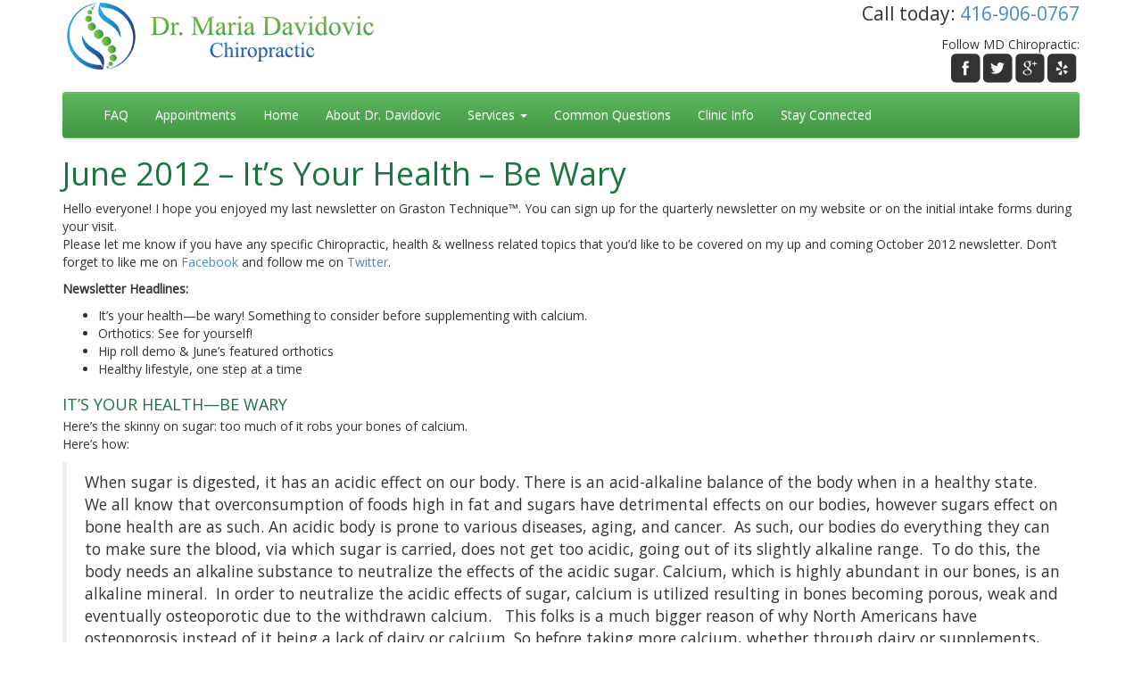

--- FILE ---
content_type: text/html; charset=UTF-8
request_url: https://www.drmdchiropractic.com/newsletter/tag/sugar/
body_size: 41654
content:
<!DOCTYPE html>
<html lang="en">
  <head>
    <meta charset="utf-8">
    <meta http-equiv="X-UA-Compatible" content="IE=edge">
    <meta name="viewport" content="width=device-width, initial-scale=1.0">
    <title>Dr. Maria Davidovic Chiropractic</title>
    
    <link href="https://www.drmdchiropractic.com/wp-content/themes/drmdc/css/bootstrap.min.css" rel="stylesheet">
    <link href="https://www.drmdchiropractic.com/wp-content/themes/drmdc/css/bootstrap-theme.min.css" rel="stylesheet">
    <link href="https://www.drmdchiropractic.com/wp-content/themes/drmdc/css/datepicker3.css" rel="stylesheet">
    <link href="https://www.drmdchiropractic.com/wp-content/themes/drmdc-child/style.css?v=1" rel="stylesheet">
    <link href='https://fonts.googleapis.com/css?family=Open+Sans:400italic,400' rel='stylesheet' type='text/css'>
    <!-- HTML5 Shim and Respond.js IE8 support of HTML5 elements and media queries -->
    <!-- WARNING: Respond.js doesn't work if you view the page via file:// -->
    <!--[if lt IE 9]>
      <script src="https://oss.maxcdn.com/libs/html5shiv/3.7.0/html5shiv.js"></script>
      <script src="https://oss.maxcdn.com/libs/respond.js/1.4.2/respond.min.js"></script>
    <![endif]-->
    <meta name='robots' content='index, follow, max-image-preview:large, max-snippet:-1, max-video-preview:-1' />
	<style>img:is([sizes="auto" i], [sizes^="auto," i]) { contain-intrinsic-size: 3000px 1500px }</style>
	
	<!-- This site is optimized with the Yoast SEO plugin v24.0 - https://yoast.com/wordpress/plugins/seo/ -->
	<link rel="canonical" href="https://www.drmdchiropractic.com/newsletter/tag/sugar/" />
	<meta property="og:locale" content="en_US" />
	<meta property="og:type" content="article" />
	<meta property="og:title" content="sugar Archives - Dr. Davidovic - Downtown Toronto Chiropractor" />
	<meta property="og:url" content="https://www.drmdchiropractic.com/newsletter/tag/sugar/" />
	<meta property="og:site_name" content="Dr. Davidovic - Downtown Toronto Chiropractor" />
	<meta name="twitter:card" content="summary_large_image" />
	<meta name="twitter:site" content="@md_Chiropractic" />
	<script type="application/ld+json" class="yoast-schema-graph">{"@context":"https://schema.org","@graph":[{"@type":"CollectionPage","@id":"https://www.drmdchiropractic.com/newsletter/tag/sugar/","url":"https://www.drmdchiropractic.com/newsletter/tag/sugar/","name":"sugar Archives - Dr. Davidovic - Downtown Toronto Chiropractor","isPartOf":{"@id":"https://www.drmdchiropractic.com/#website"},"breadcrumb":{"@id":"https://www.drmdchiropractic.com/newsletter/tag/sugar/#breadcrumb"},"inLanguage":"en-CA"},{"@type":"BreadcrumbList","@id":"https://www.drmdchiropractic.com/newsletter/tag/sugar/#breadcrumb","itemListElement":[{"@type":"ListItem","position":1,"name":"Home","item":"https://www.drmdchiropractic.com/"},{"@type":"ListItem","position":2,"name":"sugar"}]},{"@type":"WebSite","@id":"https://www.drmdchiropractic.com/#website","url":"https://www.drmdchiropractic.com/","name":"Dr. Davidovic - Downtown Toronto Chiropractor","description":"Dr. Davidovic&#039;s mission is to provide innovative Chiropractic Care with the highest standard placed upon providing excellent, quality service in patient care.","potentialAction":[{"@type":"SearchAction","target":{"@type":"EntryPoint","urlTemplate":"https://www.drmdchiropractic.com/?s={search_term_string}"},"query-input":{"@type":"PropertyValueSpecification","valueRequired":true,"valueName":"search_term_string"}}],"inLanguage":"en-CA"}]}</script>
	<!-- / Yoast SEO plugin. -->


<link rel="alternate" type="application/rss+xml" title="Dr. Davidovic - Downtown Toronto Chiropractor &raquo; sugar Tag Feed" href="https://www.drmdchiropractic.com/newsletter/tag/sugar/feed/" />
		<!-- This site uses the Google Analytics by MonsterInsights plugin v9.11.1 - Using Analytics tracking - https://www.monsterinsights.com/ -->
							<script src="//www.googletagmanager.com/gtag/js?id=G-DJ2SBJY281"  data-cfasync="false" data-wpfc-render="false" type="text/javascript" async></script>
			<script data-cfasync="false" data-wpfc-render="false" type="text/javascript">
				var mi_version = '9.11.1';
				var mi_track_user = true;
				var mi_no_track_reason = '';
								var MonsterInsightsDefaultLocations = {"page_location":"https:\/\/www.drmdchiropractic.com\/newsletter\/tag\/sugar\/"};
								if ( typeof MonsterInsightsPrivacyGuardFilter === 'function' ) {
					var MonsterInsightsLocations = (typeof MonsterInsightsExcludeQuery === 'object') ? MonsterInsightsPrivacyGuardFilter( MonsterInsightsExcludeQuery ) : MonsterInsightsPrivacyGuardFilter( MonsterInsightsDefaultLocations );
				} else {
					var MonsterInsightsLocations = (typeof MonsterInsightsExcludeQuery === 'object') ? MonsterInsightsExcludeQuery : MonsterInsightsDefaultLocations;
				}

								var disableStrs = [
										'ga-disable-G-DJ2SBJY281',
									];

				/* Function to detect opted out users */
				function __gtagTrackerIsOptedOut() {
					for (var index = 0; index < disableStrs.length; index++) {
						if (document.cookie.indexOf(disableStrs[index] + '=true') > -1) {
							return true;
						}
					}

					return false;
				}

				/* Disable tracking if the opt-out cookie exists. */
				if (__gtagTrackerIsOptedOut()) {
					for (var index = 0; index < disableStrs.length; index++) {
						window[disableStrs[index]] = true;
					}
				}

				/* Opt-out function */
				function __gtagTrackerOptout() {
					for (var index = 0; index < disableStrs.length; index++) {
						document.cookie = disableStrs[index] + '=true; expires=Thu, 31 Dec 2099 23:59:59 UTC; path=/';
						window[disableStrs[index]] = true;
					}
				}

				if ('undefined' === typeof gaOptout) {
					function gaOptout() {
						__gtagTrackerOptout();
					}
				}
								window.dataLayer = window.dataLayer || [];

				window.MonsterInsightsDualTracker = {
					helpers: {},
					trackers: {},
				};
				if (mi_track_user) {
					function __gtagDataLayer() {
						dataLayer.push(arguments);
					}

					function __gtagTracker(type, name, parameters) {
						if (!parameters) {
							parameters = {};
						}

						if (parameters.send_to) {
							__gtagDataLayer.apply(null, arguments);
							return;
						}

						if (type === 'event') {
														parameters.send_to = monsterinsights_frontend.v4_id;
							var hookName = name;
							if (typeof parameters['event_category'] !== 'undefined') {
								hookName = parameters['event_category'] + ':' + name;
							}

							if (typeof MonsterInsightsDualTracker.trackers[hookName] !== 'undefined') {
								MonsterInsightsDualTracker.trackers[hookName](parameters);
							} else {
								__gtagDataLayer('event', name, parameters);
							}
							
						} else {
							__gtagDataLayer.apply(null, arguments);
						}
					}

					__gtagTracker('js', new Date());
					__gtagTracker('set', {
						'developer_id.dZGIzZG': true,
											});
					if ( MonsterInsightsLocations.page_location ) {
						__gtagTracker('set', MonsterInsightsLocations);
					}
										__gtagTracker('config', 'G-DJ2SBJY281', {"forceSSL":"true"} );
										window.gtag = __gtagTracker;										(function () {
						/* https://developers.google.com/analytics/devguides/collection/analyticsjs/ */
						/* ga and __gaTracker compatibility shim. */
						var noopfn = function () {
							return null;
						};
						var newtracker = function () {
							return new Tracker();
						};
						var Tracker = function () {
							return null;
						};
						var p = Tracker.prototype;
						p.get = noopfn;
						p.set = noopfn;
						p.send = function () {
							var args = Array.prototype.slice.call(arguments);
							args.unshift('send');
							__gaTracker.apply(null, args);
						};
						var __gaTracker = function () {
							var len = arguments.length;
							if (len === 0) {
								return;
							}
							var f = arguments[len - 1];
							if (typeof f !== 'object' || f === null || typeof f.hitCallback !== 'function') {
								if ('send' === arguments[0]) {
									var hitConverted, hitObject = false, action;
									if ('event' === arguments[1]) {
										if ('undefined' !== typeof arguments[3]) {
											hitObject = {
												'eventAction': arguments[3],
												'eventCategory': arguments[2],
												'eventLabel': arguments[4],
												'value': arguments[5] ? arguments[5] : 1,
											}
										}
									}
									if ('pageview' === arguments[1]) {
										if ('undefined' !== typeof arguments[2]) {
											hitObject = {
												'eventAction': 'page_view',
												'page_path': arguments[2],
											}
										}
									}
									if (typeof arguments[2] === 'object') {
										hitObject = arguments[2];
									}
									if (typeof arguments[5] === 'object') {
										Object.assign(hitObject, arguments[5]);
									}
									if ('undefined' !== typeof arguments[1].hitType) {
										hitObject = arguments[1];
										if ('pageview' === hitObject.hitType) {
											hitObject.eventAction = 'page_view';
										}
									}
									if (hitObject) {
										action = 'timing' === arguments[1].hitType ? 'timing_complete' : hitObject.eventAction;
										hitConverted = mapArgs(hitObject);
										__gtagTracker('event', action, hitConverted);
									}
								}
								return;
							}

							function mapArgs(args) {
								var arg, hit = {};
								var gaMap = {
									'eventCategory': 'event_category',
									'eventAction': 'event_action',
									'eventLabel': 'event_label',
									'eventValue': 'event_value',
									'nonInteraction': 'non_interaction',
									'timingCategory': 'event_category',
									'timingVar': 'name',
									'timingValue': 'value',
									'timingLabel': 'event_label',
									'page': 'page_path',
									'location': 'page_location',
									'title': 'page_title',
									'referrer' : 'page_referrer',
								};
								for (arg in args) {
																		if (!(!args.hasOwnProperty(arg) || !gaMap.hasOwnProperty(arg))) {
										hit[gaMap[arg]] = args[arg];
									} else {
										hit[arg] = args[arg];
									}
								}
								return hit;
							}

							try {
								f.hitCallback();
							} catch (ex) {
							}
						};
						__gaTracker.create = newtracker;
						__gaTracker.getByName = newtracker;
						__gaTracker.getAll = function () {
							return [];
						};
						__gaTracker.remove = noopfn;
						__gaTracker.loaded = true;
						window['__gaTracker'] = __gaTracker;
					})();
									} else {
										console.log("");
					(function () {
						function __gtagTracker() {
							return null;
						}

						window['__gtagTracker'] = __gtagTracker;
						window['gtag'] = __gtagTracker;
					})();
									}
			</script>
							<!-- / Google Analytics by MonsterInsights -->
		<script type="text/javascript">
/* <![CDATA[ */
window._wpemojiSettings = {"baseUrl":"https:\/\/s.w.org\/images\/core\/emoji\/15.0.3\/72x72\/","ext":".png","svgUrl":"https:\/\/s.w.org\/images\/core\/emoji\/15.0.3\/svg\/","svgExt":".svg","source":{"concatemoji":"https:\/\/www.drmdchiropractic.com\/wp-includes\/js\/wp-emoji-release.min.js?ver=904352fc50ef1b7468f6e5479a58637e"}};
/*! This file is auto-generated */
!function(i,n){var o,s,e;function c(e){try{var t={supportTests:e,timestamp:(new Date).valueOf()};sessionStorage.setItem(o,JSON.stringify(t))}catch(e){}}function p(e,t,n){e.clearRect(0,0,e.canvas.width,e.canvas.height),e.fillText(t,0,0);var t=new Uint32Array(e.getImageData(0,0,e.canvas.width,e.canvas.height).data),r=(e.clearRect(0,0,e.canvas.width,e.canvas.height),e.fillText(n,0,0),new Uint32Array(e.getImageData(0,0,e.canvas.width,e.canvas.height).data));return t.every(function(e,t){return e===r[t]})}function u(e,t,n){switch(t){case"flag":return n(e,"\ud83c\udff3\ufe0f\u200d\u26a7\ufe0f","\ud83c\udff3\ufe0f\u200b\u26a7\ufe0f")?!1:!n(e,"\ud83c\uddfa\ud83c\uddf3","\ud83c\uddfa\u200b\ud83c\uddf3")&&!n(e,"\ud83c\udff4\udb40\udc67\udb40\udc62\udb40\udc65\udb40\udc6e\udb40\udc67\udb40\udc7f","\ud83c\udff4\u200b\udb40\udc67\u200b\udb40\udc62\u200b\udb40\udc65\u200b\udb40\udc6e\u200b\udb40\udc67\u200b\udb40\udc7f");case"emoji":return!n(e,"\ud83d\udc26\u200d\u2b1b","\ud83d\udc26\u200b\u2b1b")}return!1}function f(e,t,n){var r="undefined"!=typeof WorkerGlobalScope&&self instanceof WorkerGlobalScope?new OffscreenCanvas(300,150):i.createElement("canvas"),a=r.getContext("2d",{willReadFrequently:!0}),o=(a.textBaseline="top",a.font="600 32px Arial",{});return e.forEach(function(e){o[e]=t(a,e,n)}),o}function t(e){var t=i.createElement("script");t.src=e,t.defer=!0,i.head.appendChild(t)}"undefined"!=typeof Promise&&(o="wpEmojiSettingsSupports",s=["flag","emoji"],n.supports={everything:!0,everythingExceptFlag:!0},e=new Promise(function(e){i.addEventListener("DOMContentLoaded",e,{once:!0})}),new Promise(function(t){var n=function(){try{var e=JSON.parse(sessionStorage.getItem(o));if("object"==typeof e&&"number"==typeof e.timestamp&&(new Date).valueOf()<e.timestamp+604800&&"object"==typeof e.supportTests)return e.supportTests}catch(e){}return null}();if(!n){if("undefined"!=typeof Worker&&"undefined"!=typeof OffscreenCanvas&&"undefined"!=typeof URL&&URL.createObjectURL&&"undefined"!=typeof Blob)try{var e="postMessage("+f.toString()+"("+[JSON.stringify(s),u.toString(),p.toString()].join(",")+"));",r=new Blob([e],{type:"text/javascript"}),a=new Worker(URL.createObjectURL(r),{name:"wpTestEmojiSupports"});return void(a.onmessage=function(e){c(n=e.data),a.terminate(),t(n)})}catch(e){}c(n=f(s,u,p))}t(n)}).then(function(e){for(var t in e)n.supports[t]=e[t],n.supports.everything=n.supports.everything&&n.supports[t],"flag"!==t&&(n.supports.everythingExceptFlag=n.supports.everythingExceptFlag&&n.supports[t]);n.supports.everythingExceptFlag=n.supports.everythingExceptFlag&&!n.supports.flag,n.DOMReady=!1,n.readyCallback=function(){n.DOMReady=!0}}).then(function(){return e}).then(function(){var e;n.supports.everything||(n.readyCallback(),(e=n.source||{}).concatemoji?t(e.concatemoji):e.wpemoji&&e.twemoji&&(t(e.twemoji),t(e.wpemoji)))}))}((window,document),window._wpemojiSettings);
/* ]]> */
</script>
<style id='wp-emoji-styles-inline-css' type='text/css'>

	img.wp-smiley, img.emoji {
		display: inline !important;
		border: none !important;
		box-shadow: none !important;
		height: 1em !important;
		width: 1em !important;
		margin: 0 0.07em !important;
		vertical-align: -0.1em !important;
		background: none !important;
		padding: 0 !important;
	}
</style>
<link rel='stylesheet' id='wp-block-library-css' href='https://www.drmdchiropractic.com/wp-includes/css/dist/block-library/style.min.css?ver=904352fc50ef1b7468f6e5479a58637e' type='text/css' media='all' />
<style id='classic-theme-styles-inline-css' type='text/css'>
/*! This file is auto-generated */
.wp-block-button__link{color:#fff;background-color:#32373c;border-radius:9999px;box-shadow:none;text-decoration:none;padding:calc(.667em + 2px) calc(1.333em + 2px);font-size:1.125em}.wp-block-file__button{background:#32373c;color:#fff;text-decoration:none}
</style>
<style id='global-styles-inline-css' type='text/css'>
:root{--wp--preset--aspect-ratio--square: 1;--wp--preset--aspect-ratio--4-3: 4/3;--wp--preset--aspect-ratio--3-4: 3/4;--wp--preset--aspect-ratio--3-2: 3/2;--wp--preset--aspect-ratio--2-3: 2/3;--wp--preset--aspect-ratio--16-9: 16/9;--wp--preset--aspect-ratio--9-16: 9/16;--wp--preset--color--black: #000000;--wp--preset--color--cyan-bluish-gray: #abb8c3;--wp--preset--color--white: #ffffff;--wp--preset--color--pale-pink: #f78da7;--wp--preset--color--vivid-red: #cf2e2e;--wp--preset--color--luminous-vivid-orange: #ff6900;--wp--preset--color--luminous-vivid-amber: #fcb900;--wp--preset--color--light-green-cyan: #7bdcb5;--wp--preset--color--vivid-green-cyan: #00d084;--wp--preset--color--pale-cyan-blue: #8ed1fc;--wp--preset--color--vivid-cyan-blue: #0693e3;--wp--preset--color--vivid-purple: #9b51e0;--wp--preset--gradient--vivid-cyan-blue-to-vivid-purple: linear-gradient(135deg,rgba(6,147,227,1) 0%,rgb(155,81,224) 100%);--wp--preset--gradient--light-green-cyan-to-vivid-green-cyan: linear-gradient(135deg,rgb(122,220,180) 0%,rgb(0,208,130) 100%);--wp--preset--gradient--luminous-vivid-amber-to-luminous-vivid-orange: linear-gradient(135deg,rgba(252,185,0,1) 0%,rgba(255,105,0,1) 100%);--wp--preset--gradient--luminous-vivid-orange-to-vivid-red: linear-gradient(135deg,rgba(255,105,0,1) 0%,rgb(207,46,46) 100%);--wp--preset--gradient--very-light-gray-to-cyan-bluish-gray: linear-gradient(135deg,rgb(238,238,238) 0%,rgb(169,184,195) 100%);--wp--preset--gradient--cool-to-warm-spectrum: linear-gradient(135deg,rgb(74,234,220) 0%,rgb(151,120,209) 20%,rgb(207,42,186) 40%,rgb(238,44,130) 60%,rgb(251,105,98) 80%,rgb(254,248,76) 100%);--wp--preset--gradient--blush-light-purple: linear-gradient(135deg,rgb(255,206,236) 0%,rgb(152,150,240) 100%);--wp--preset--gradient--blush-bordeaux: linear-gradient(135deg,rgb(254,205,165) 0%,rgb(254,45,45) 50%,rgb(107,0,62) 100%);--wp--preset--gradient--luminous-dusk: linear-gradient(135deg,rgb(255,203,112) 0%,rgb(199,81,192) 50%,rgb(65,88,208) 100%);--wp--preset--gradient--pale-ocean: linear-gradient(135deg,rgb(255,245,203) 0%,rgb(182,227,212) 50%,rgb(51,167,181) 100%);--wp--preset--gradient--electric-grass: linear-gradient(135deg,rgb(202,248,128) 0%,rgb(113,206,126) 100%);--wp--preset--gradient--midnight: linear-gradient(135deg,rgb(2,3,129) 0%,rgb(40,116,252) 100%);--wp--preset--font-size--small: 13px;--wp--preset--font-size--medium: 20px;--wp--preset--font-size--large: 36px;--wp--preset--font-size--x-large: 42px;--wp--preset--spacing--20: 0.44rem;--wp--preset--spacing--30: 0.67rem;--wp--preset--spacing--40: 1rem;--wp--preset--spacing--50: 1.5rem;--wp--preset--spacing--60: 2.25rem;--wp--preset--spacing--70: 3.38rem;--wp--preset--spacing--80: 5.06rem;--wp--preset--shadow--natural: 6px 6px 9px rgba(0, 0, 0, 0.2);--wp--preset--shadow--deep: 12px 12px 50px rgba(0, 0, 0, 0.4);--wp--preset--shadow--sharp: 6px 6px 0px rgba(0, 0, 0, 0.2);--wp--preset--shadow--outlined: 6px 6px 0px -3px rgba(255, 255, 255, 1), 6px 6px rgba(0, 0, 0, 1);--wp--preset--shadow--crisp: 6px 6px 0px rgba(0, 0, 0, 1);}:where(.is-layout-flex){gap: 0.5em;}:where(.is-layout-grid){gap: 0.5em;}body .is-layout-flex{display: flex;}.is-layout-flex{flex-wrap: wrap;align-items: center;}.is-layout-flex > :is(*, div){margin: 0;}body .is-layout-grid{display: grid;}.is-layout-grid > :is(*, div){margin: 0;}:where(.wp-block-columns.is-layout-flex){gap: 2em;}:where(.wp-block-columns.is-layout-grid){gap: 2em;}:where(.wp-block-post-template.is-layout-flex){gap: 1.25em;}:where(.wp-block-post-template.is-layout-grid){gap: 1.25em;}.has-black-color{color: var(--wp--preset--color--black) !important;}.has-cyan-bluish-gray-color{color: var(--wp--preset--color--cyan-bluish-gray) !important;}.has-white-color{color: var(--wp--preset--color--white) !important;}.has-pale-pink-color{color: var(--wp--preset--color--pale-pink) !important;}.has-vivid-red-color{color: var(--wp--preset--color--vivid-red) !important;}.has-luminous-vivid-orange-color{color: var(--wp--preset--color--luminous-vivid-orange) !important;}.has-luminous-vivid-amber-color{color: var(--wp--preset--color--luminous-vivid-amber) !important;}.has-light-green-cyan-color{color: var(--wp--preset--color--light-green-cyan) !important;}.has-vivid-green-cyan-color{color: var(--wp--preset--color--vivid-green-cyan) !important;}.has-pale-cyan-blue-color{color: var(--wp--preset--color--pale-cyan-blue) !important;}.has-vivid-cyan-blue-color{color: var(--wp--preset--color--vivid-cyan-blue) !important;}.has-vivid-purple-color{color: var(--wp--preset--color--vivid-purple) !important;}.has-black-background-color{background-color: var(--wp--preset--color--black) !important;}.has-cyan-bluish-gray-background-color{background-color: var(--wp--preset--color--cyan-bluish-gray) !important;}.has-white-background-color{background-color: var(--wp--preset--color--white) !important;}.has-pale-pink-background-color{background-color: var(--wp--preset--color--pale-pink) !important;}.has-vivid-red-background-color{background-color: var(--wp--preset--color--vivid-red) !important;}.has-luminous-vivid-orange-background-color{background-color: var(--wp--preset--color--luminous-vivid-orange) !important;}.has-luminous-vivid-amber-background-color{background-color: var(--wp--preset--color--luminous-vivid-amber) !important;}.has-light-green-cyan-background-color{background-color: var(--wp--preset--color--light-green-cyan) !important;}.has-vivid-green-cyan-background-color{background-color: var(--wp--preset--color--vivid-green-cyan) !important;}.has-pale-cyan-blue-background-color{background-color: var(--wp--preset--color--pale-cyan-blue) !important;}.has-vivid-cyan-blue-background-color{background-color: var(--wp--preset--color--vivid-cyan-blue) !important;}.has-vivid-purple-background-color{background-color: var(--wp--preset--color--vivid-purple) !important;}.has-black-border-color{border-color: var(--wp--preset--color--black) !important;}.has-cyan-bluish-gray-border-color{border-color: var(--wp--preset--color--cyan-bluish-gray) !important;}.has-white-border-color{border-color: var(--wp--preset--color--white) !important;}.has-pale-pink-border-color{border-color: var(--wp--preset--color--pale-pink) !important;}.has-vivid-red-border-color{border-color: var(--wp--preset--color--vivid-red) !important;}.has-luminous-vivid-orange-border-color{border-color: var(--wp--preset--color--luminous-vivid-orange) !important;}.has-luminous-vivid-amber-border-color{border-color: var(--wp--preset--color--luminous-vivid-amber) !important;}.has-light-green-cyan-border-color{border-color: var(--wp--preset--color--light-green-cyan) !important;}.has-vivid-green-cyan-border-color{border-color: var(--wp--preset--color--vivid-green-cyan) !important;}.has-pale-cyan-blue-border-color{border-color: var(--wp--preset--color--pale-cyan-blue) !important;}.has-vivid-cyan-blue-border-color{border-color: var(--wp--preset--color--vivid-cyan-blue) !important;}.has-vivid-purple-border-color{border-color: var(--wp--preset--color--vivid-purple) !important;}.has-vivid-cyan-blue-to-vivid-purple-gradient-background{background: var(--wp--preset--gradient--vivid-cyan-blue-to-vivid-purple) !important;}.has-light-green-cyan-to-vivid-green-cyan-gradient-background{background: var(--wp--preset--gradient--light-green-cyan-to-vivid-green-cyan) !important;}.has-luminous-vivid-amber-to-luminous-vivid-orange-gradient-background{background: var(--wp--preset--gradient--luminous-vivid-amber-to-luminous-vivid-orange) !important;}.has-luminous-vivid-orange-to-vivid-red-gradient-background{background: var(--wp--preset--gradient--luminous-vivid-orange-to-vivid-red) !important;}.has-very-light-gray-to-cyan-bluish-gray-gradient-background{background: var(--wp--preset--gradient--very-light-gray-to-cyan-bluish-gray) !important;}.has-cool-to-warm-spectrum-gradient-background{background: var(--wp--preset--gradient--cool-to-warm-spectrum) !important;}.has-blush-light-purple-gradient-background{background: var(--wp--preset--gradient--blush-light-purple) !important;}.has-blush-bordeaux-gradient-background{background: var(--wp--preset--gradient--blush-bordeaux) !important;}.has-luminous-dusk-gradient-background{background: var(--wp--preset--gradient--luminous-dusk) !important;}.has-pale-ocean-gradient-background{background: var(--wp--preset--gradient--pale-ocean) !important;}.has-electric-grass-gradient-background{background: var(--wp--preset--gradient--electric-grass) !important;}.has-midnight-gradient-background{background: var(--wp--preset--gradient--midnight) !important;}.has-small-font-size{font-size: var(--wp--preset--font-size--small) !important;}.has-medium-font-size{font-size: var(--wp--preset--font-size--medium) !important;}.has-large-font-size{font-size: var(--wp--preset--font-size--large) !important;}.has-x-large-font-size{font-size: var(--wp--preset--font-size--x-large) !important;}
:where(.wp-block-post-template.is-layout-flex){gap: 1.25em;}:where(.wp-block-post-template.is-layout-grid){gap: 1.25em;}
:where(.wp-block-columns.is-layout-flex){gap: 2em;}:where(.wp-block-columns.is-layout-grid){gap: 2em;}
:root :where(.wp-block-pullquote){font-size: 1.5em;line-height: 1.6;}
</style>
<link rel='stylesheet' id='parent-style-css' href='https://www.drmdchiropractic.com/wp-content/themes/drmdc/style.css?ver=904352fc50ef1b7468f6e5479a58637e' type='text/css' media='all' />
<script type="text/javascript" src="https://www.drmdchiropractic.com/wp-content/plugins/google-analytics-for-wordpress/assets/js/frontend-gtag.min.js?ver=9.11.1" id="monsterinsights-frontend-script-js" async="async" data-wp-strategy="async"></script>
<script data-cfasync="false" data-wpfc-render="false" type="text/javascript" id='monsterinsights-frontend-script-js-extra'>/* <![CDATA[ */
var monsterinsights_frontend = {"js_events_tracking":"true","download_extensions":"doc,pdf,ppt,zip,xls,docx,pptx,xlsx","inbound_paths":"[]","home_url":"https:\/\/www.drmdchiropractic.com","hash_tracking":"false","v4_id":"G-DJ2SBJY281"};/* ]]> */
</script>
<script type="text/javascript" src="https://www.drmdchiropractic.com/wp-includes/js/jquery/jquery.min.js?ver=3.7.1" id="jquery-core-js"></script>
<script type="text/javascript" src="https://www.drmdchiropractic.com/wp-includes/js/jquery/jquery-migrate.min.js?ver=3.4.1" id="jquery-migrate-js"></script>
<link rel="https://api.w.org/" href="https://www.drmdchiropractic.com/wp-json/" /><link rel="alternate" title="JSON" type="application/json" href="https://www.drmdchiropractic.com/wp-json/wp/v2/tags/12" /><link rel="EditURI" type="application/rsd+xml" title="RSD" href="https://www.drmdchiropractic.com/xmlrpc.php?rsd" />

<script type="text/javascript">
(function(url){
	if(/(?:Chrome\/26\.0\.1410\.63 Safari\/537\.31|WordfenceTestMonBot)/.test(navigator.userAgent)){ return; }
	var addEvent = function(evt, handler) {
		if (window.addEventListener) {
			document.addEventListener(evt, handler, false);
		} else if (window.attachEvent) {
			document.attachEvent('on' + evt, handler);
		}
	};
	var removeEvent = function(evt, handler) {
		if (window.removeEventListener) {
			document.removeEventListener(evt, handler, false);
		} else if (window.detachEvent) {
			document.detachEvent('on' + evt, handler);
		}
	};
	var evts = 'contextmenu dblclick drag dragend dragenter dragleave dragover dragstart drop keydown keypress keyup mousedown mousemove mouseout mouseover mouseup mousewheel scroll'.split(' ');
	var logHuman = function() {
		if (window.wfLogHumanRan) { return; }
		window.wfLogHumanRan = true;
		var wfscr = document.createElement('script');
		wfscr.type = 'text/javascript';
		wfscr.async = true;
		wfscr.src = url + '&r=' + Math.random();
		(document.getElementsByTagName('head')[0]||document.getElementsByTagName('body')[0]).appendChild(wfscr);
		for (var i = 0; i < evts.length; i++) {
			removeEvent(evts[i], logHuman);
		}
	};
	for (var i = 0; i < evts.length; i++) {
		addEvent(evts[i], logHuman);
	}
})('//www.drmdchiropractic.com/?wordfence_lh=1&hid=9D329DD862496DED07A5555A1E09CB64');
</script>  </head>

  <body>
    <div id="wrap">
    <div class="container" id="main-container">
    <div id="bgcontent"></div>
      <div class="row header-area">
        <div class="col-md-5">
          <a href="/" title="Home">
            <img class="head-logo" src="https://www.drmdchiropractic.com/wp-content/themes/drmdc/img/logo-full.png" alt="Dr. Maria Davidovic Chiropractor Logo"/>
          </a>
        </div>
        <div class="col-md-7 text-right">
          <p class="call-today-header">
            Call today: <a href="tel:+14169060767">416-906-0767</a>
          </p>
          <div class="header-social">
            <span class="hidden-xs">Follow MD Chiropractic:<br/></span>
            <div>
              <a href="http://www.yelp.ca/biz/dr-davidovic-chiropractic-toronto" title="Yelp" class="sm-icon sm-yelp"></a>
              <a href="https://plus.google.com/101238985770753289608" title="Google Plus" class="sm-icon sm-google-plus"></a>
              <a href="https://twitter.com/md_Chiropractic" title="Twitter" class="sm-icon sm-twitter"></a>
              <a href="https://www.facebook.com/pages/Dr-Maria-Davidovic-Chiropractic/151335354976224 " title="Facebook" class="sm-icon sm-facebook"></a>
              <div class="clearfix"></div>
            </div>
          </div>
        </div>
      </div>
      <nav class="navbar navbar-blue" role="navigation">
        <div class="container-fluid">
          <!-- Brand and toggle get grouped for better mobile display -->
          <div class="navbar-header">
            <button type="button" class="navbar-toggle" data-toggle="collapse" data-target="#bs-navbar">
              <span class="sr-only">Toggle navigation</span>
              <span class="icon-bar"></span>
              <span class="icon-bar"></span>
              <span class="icon-bar"></span>
            </button>
            <a class="navbar-brand visible-xs" href="/">Dr. Maria Davidovic</a>
          </div>

          <!-- Collect the nav links, forms, and other content for toggling -->
          <div class="collapse navbar-collapse" id="bs-navbar">
            <ul class="nav navbar-nav">
                            <li class=""><a href="https://www.drmdchiropractic.com/faq/" title="FAQ">FAQ</a></li>
                            <li class=""><a href="https://www.drmdchiropractic.com/appointments/" title="Appointments">Appointments</a></li>
                            <li class=""><a href="https://www.drmdchiropractic.com/" title="Home">Home</a></li>
                            <li class=""><a href="https://www.drmdchiropractic.com/about-dr-davidovic/" title="About Dr. Davidovic">About Dr. Davidovic</a></li>
                            <li class="dropdown">
                <a href="https://www.drmdchiropractic.com/services/" class="dropdown-toggle" data-toggle="dropdown" title="Services">Services <b class="caret"></b></a>
                <ul class="dropdown-menu">
                  <li><a href="https://www.drmdchiropractic.com/services/">Overview</a></li>
                  <li class="divider"></li>
                                    <li><a href="https://www.drmdchiropractic.com/services/#chiropractic-care">Chiropractic Care</a></li>
                                    <li><a href="https://www.drmdchiropractic.com/services/#custom-orthotics">Custom Orthotics</a></li>
                                    <li><a href="https://www.drmdchiropractic.com/services/#contemporary-medical-acupuncture">Contemporary Medical Acupuncture</a></li>
                                    <li><a href="https://www.drmdchiropractic.com/services/#muscle-release-therapy-mrt">Muscle Release Therapy (MRT)</a></li>
                                    <li><a href="https://www.drmdchiropractic.com/services/#athletic-taping">Athletic Taping</a></li>
                                    <li><a href="https://www.drmdchiropractic.com/services/#kinesio-taping">Kinesio Taping</a></li>
                                    <li><a href="https://www.drmdchiropractic.com/services/#therapeutic-exercise">Therapeutic Exercise</a></li>
                                    <li><a href="https://www.drmdchiropractic.com/services/#graston-technique">Graston Technique&reg;</a></li>
                                    <li><a href="https://www.drmdchiropractic.com/services/#group-corporate-wellness">Group / Corporate Wellness</a></li>
                </ul>
              </li>
                            <li class=""><a href="https://www.drmdchiropractic.com/common-questions/" title="Common Questions">Common Questions</a></li>
                            <li class=""><a href="https://www.drmdchiropractic.com/clinic-info/" title="Clinic Info">Clinic Info</a></li>
                            <li class=""><a href="https://www.drmdchiropractic.com/stay-connected/" title="Stay Connected">Stay Connected</a></li>
                          </ul>
          </div><!-- /.navbar-collapse -->
        </div><!-- /.container-fluid -->
      </nav>
	<div class="row">
		<div class="col-sm-12">
			<h1>June 2012 &#8211; It&#8217;s Your Health &#8211; Be Wary</h1>	
			<p>Hello everyone! I hope you enjoyed my last newsletter on Graston Technique™. You can sign up for the quarterly newsletter on my website or on the initial intake forms during your visit.<br />
Please let me know if you have any specific Chiropractic, health &amp; wellness related topics that you’d like to be covered on my up and coming October 2012 newsletter. Don’t forget to like me on <a title="Like me on Facebook!" href="https://www.facebook.com/pages/Dr-Maria-Davidovic-Chiropractic/151335354976224" target="_blank">Facebook </a>and follow me on <a title="Follow me on Twitter!" href="https://twitter.com/md_Chiropractic" target="_blank">Twitter</a>.</p>
<p><strong>Newsletter Headlines:</strong></p>
<ul>
<li>It’s your health—be wary! Something to consider before supplementing with calcium.</li>
<li>Orthotics: See for yourself!</li>
<li>Hip roll demo &amp; June&#8217;s featured orthotics</li>
<li>Healthy lifestyle, one step at a time</li>
</ul>
<h4>IT&#8217;S YOUR HEALTH—BE WARY</h4>
<p>Here’s the skinny on sugar: too much of it robs your bones of calcium.<br />
Here’s how:</p>
<blockquote><p>When sugar is digested, it has an acidic effect on our body. There is an acid-alkaline balance of the body when in a healthy state. We all know that overconsumption of foods high in fat and sugars have detrimental effects on our bodies, however sugars effect on bone health are as such. An acidic body is prone to various diseases, aging, and cancer.  As such, our bodies do everything they can to make sure the blood, via which sugar is carried, does not get too acidic, going out of its slightly alkaline range.  To do this, the body needs an alkaline substance to neutralize the effects of the acidic sugar. Calcium, which is highly abundant in our bones, is an alkaline mineral.  In order to neutralize the acidic effects of sugar, calcium is utilized resulting in bones becoming porous, weak and eventually osteoporotic due to the withdrawn calcium.   This folks is a much bigger reason of why North Americans have osteoporosis instead of it being a lack of dairy or calcium. So before taking more calcium, whether through dairy or supplements, which can lead to so many other health problems, we need to first reduce our sugar intake.  You need ~45% of your daily calories from carbohydrates.  Complex carbohydrates (i.e.: bananas, oats etc.) should be the bulk of that with an allowance of ~10% for simple sugars (i.e.: cookies, soda etc). The North American diet far exceeds in simple sugars, increasing the risk of osteoporosis, diabetes, cancer and other diseases.</p></blockquote>
<p><strong>See for yourself!</strong></p>
<p>See if your body is correctly aligned in 2 easy steps:</p>
<p><strong>Part 1:<br />
</strong>Stand in front of a full-length mirror, barefoot and in shorts so that you can see from your knees down to your feet. Stand in a relaxed, normal position, facing the mirror. Close your eyes. March in place about 10 steps to position your feet naturally.<strong><br />
</strong></p>
<ul>
<li>Do either or both feet flare outward?</li>
<li>Do either or both feet point inward?</li>
<li>Are either or both kneecaps off-center?</li>
</ul>
<p><strong>Part 2:<br />
</strong>Now, stand sideways (first left, then right):</p>
<ul>
<li>Do either or both feet appear “flat” with no arch support?</li>
<li>Do either or both feet appear extra high in the arch area?</li>
</ul>
<p><em>If you answered “yes” to any of the above, your feet are probably pronated or supinated and are not providing proper support for your body. The joints in your body that bear weight such as your ankles, knees, hips, pelvis, low back and neck, are like links in a chain. If your feet aren’t balanced, every joint and the connecting muscles, tendons, and ligaments above may become injured over time due to unnatural twists and strains on your body. Pain may occur because of these postural imbalances.</em></p>
<p><strong>References:</strong> <a title="Foot Levelers Website" href="http://www.footlevelers.com" target="_blank">http://www.footlevelers.com</a></p>
<h4>Hip Roll Demo</h4>
<p>This demo shows how even a minor movement in your feet can affect your pelvis. If there is imbalance in the feet, it’s likely that hip motion will become unequal (more motion on one side than the other). Over time, this imbalance can potentially cause postural stresses and strains.</p>
<ul>
<li>Step 1: Place your fingertips lightly on your hip bones about three inches below your belt where your pocket is.</li>
<li>Step 2: Roll your feet inward and outward several times.<br />
<strong>Feel the movement of your hips joints</strong></li>
<li>Step 3: Touch only your right hip and slightly roll your right foot in and out.</li>
<li>Step 4: Touch only your left hip and slightly roll your left foot in and out.<br />
<strong>Feel how much your hip socket is moving.</strong></li>
</ul>
<p>June’s featured orthotics:</p>
<p><strong>Foot Levelers 5th Avenue™ line</strong> was designed for women and the shoes they wear. The line offers a variety of Stabilizing Orthotics that can accommodate women&#8217;s dress flats and footwear with heels between 1&#8243; and 2&#8243; high.<br />
<strong>ParFlex Plus®:</strong> Ideal for golfers; comes with two magnetic strips* that can increase club-head speed and drive distance.<br />
<strong>InMotion™:</strong> The InMotion™ Stabilizing Orthotic is infused with silver and Celliant® to give you the most in odor and moisture control. Celliant is clinically proven to help increase blood oxygen levels in active patients, which can help to boost energy, amplify stamina and strength, and balance body temperature.</p>
<p><strong>References:</strong> <a title="Foot Levelers Website" href="http://www.footlevelers.com" target="_blank">http://www.footlevelers.com</a></p>
<h4>Healthy lifestyle, one step at a time</h4>
<p>Because your diet fuels your nervous system and body, I want you to be in tip top condition to prevent injuries and to speed up recovery when injured. Here’s an easy tip to pave your path toward a healthy lifestyle:<br />
Remove 1-2 optional food or beverage items from your daily diet that amounts to 500 calories (I.E.: Medium Café mocha 240 calories, 1 apple fritter 300 calories, chocolate chip muffin 340 calories etc.)</p>
<p><strong>Reducing your caloric intake by 500 calories per day, per week equals to 1 pound being shed!  That’s 4 pounds per month and 48 pounds per year!</strong><br />
<strong>No need to do a yo-yo diet.   It’s all about making healthier choices, one step at a time!</strong></p>
<p>Bye for now, I don’t need you!: ________________________Calories: __________(enter item here)</p>
<p>Bye for now, I don’t need you!: ________________________Calories: __________(enter item here)</p>
<p>For the inactive busy peeps: Set aside 30 minutes for physical activity each day—this can be cumulative too!  I.E.: this can include a 10 minute walk on a lunch break, 10 minute walk from the subway, 10 minutes of walking your pet or jogging on a treadmill or outdoors. Easy-peasy!<br />
If you can only do 10 minutes to start, that’s better than doing nothing at all, I say.</p>
<p><strong>Download the <a href="http://www.drmdchiropractic.com/wp-content/uploads/2014/06/June-2012-Newsletter-Its-Your-Health-Be-Wary.pdf">PDF version</a> of the newsletter, cut this out and pin it on your fridge or at your office as a daily reminder to achieve your goal!</strong></p>
		</div>
	</div>


       </div><!-- /.container -->
     </div><!-- /#wrap -->
     <div id="footer-short">
       <div class="container">
    <div class="row bg-success">
        <div class="col-sm-3">
          <h4>Office Location:</h4>
          <p class="address">
          Optimum Health Centre <a href="https://www.google.ca/maps/place/Dr.+Maria+Davidovic+Chiropractic/@43.683057,-79.392145,17z/data=!3m1!4b1!4m2!3m1!1s0x882b3359f97658bd:0xfbf5e890ff1a13f" title="Click here to view the map." target="_blank">(Map)</a><br />
          1246 Yonge St. Suite 303<br />
          Toronto, ON<br />
          M4T 1W5
          </p>
        </div>
        <div class="col-sm-5">
          <h4>Contact Dr. Davidovic:</h4>
          <div id="contact-maria">
            <a href="mailto:dr.mdavidovic@gmail.com">Email</a>
            <a href="tel:+14169060767">Call (416-906-0767)</a>
          </div>
        </div>
        <div class="col-sm-4">
          <h4>Office Hours:</h4>
          <p>
            Tuesdays &amp; Thursdays: 9:30am &ndash; 7:00pm<br />
            Saturdays: 10:00am &ndash; 5:00pm<br />
            By <a href="/request-an-appointment" title="Book Appointment">appointment</a> only. Early/late appointments can be arranged from 9:00am up to 8:00pm T/Th and Saturdays from 9:30am up to 7:00pm.
          </p>
        </div>
      </div>
      <footer>
        <p class="text-center"><small>&copy; 2026 Dr. Maria Davidovic | <a href="tel:+14169060767">416-906-0767</a> | <a href="mailto:dr.mdavidovic@gmail.com">dr.mdavidovic@gmail.com</a> </small></p>
              </footer>
      </div>
     </div>
    <script type="text/javascript" src="https://www.drmdchiropractic.com/wp-content/themes/drmdc/js/bootstrap.js?ver=3.1.1" id="bootstrap-js"></script>
  </body>
</html>

--- FILE ---
content_type: text/css
request_url: https://www.drmdchiropractic.com/wp-content/themes/drmdc-child/style.css?v=1
body_size: 121
content:
/*
Theme Name: Dr. MD Chiropractor Theme - child
Description: Dr. MD Chiropractor Theme Child Theme
Template: drmdc
*/ 



--- FILE ---
content_type: text/css
request_url: https://www.drmdchiropractic.com/wp-content/themes/drmdc/style.css?ver=904352fc50ef1b7468f6e5479a58637e
body_size: 7348
content:
/*
Theme Name: Dr. MD Chiropractor Theme
Theme URI: http://littlebigcomputers.ca/
Author: the LittleBigComputers
Author URI: http://littlebigcomputers.ca/
Description: This theme was designed for drmdchiropractic.com
Version: 1.0
*/
body {
	font-family: 'Open Sans', "Helvetica Neue", Helvetica, Arial, sans-serif;
}
.address {
	margin-bottom:10px;
}
.logo {
	background: url('../img/temp-logo-small.png');
}
.head-logo {
	max-width: 100%;
}
.green-text {
	color:#3fa757;
}
.dark-green-text {
	color:#3fa757;
}
h1,h2,h3,h4,h5,h6 {
	color:#19763e;
}

h4 {
	margin-top:20px;
	margin-bottom:5px;
}

.sm-icon {
	position:relative;
	float:right;
	width:33px;
	height:33px;
	margin-right:3px;
	background:url('img/social-icons.png');
}

.sm-facebook {
	background-position: 0 0;
}
.sm-twitter {
	background-position: -33px 0;
}
.sm-google-plus {
	background-position: -66px 0;
}
.sm-yelp {
	background-position: -99px 0;
}

.sm-facebook:hover {
	background-position: 0 -33px;
}
.sm-twitter:hover {
	background-position: -33px -33px;
}
.sm-google-plus:hover {
	background-position: -66px -33px;
}
.sm-yelp:hover {
	background-position: -99px -33px;
}

.service-description {
	text-align:justify;
}

.tags {
	font-size:small;
	font-color:#c0c0c0;
}
.tags .tag {
	border:1px solid #c0c0c0;
	-webkit-border-radius: 4px;
	-moz-border-radius: 4px;
	border-radius: 4px;
	padding:2px;
}

article blockquote {
	font-size:inherit;
}
article h4 {
	font-weight: bold;
}

.newsletter-item-desc h4 {
	font-size:inherit;
	margin:0;
	font-weight:bold;
	color:inherit;
}

.navbar {
	margin-top:10px;
	margin-bottom:0;
}


.navbar-blue {
  background-color: #5cb85c;
  background-image: -webkit-linear-gradient(top, #5cb85c 0%, #419641 100%);
  background-image:         linear-gradient(to bottom, #5cb85c 0%, #419641 100%);
  filter: progid:DXImageTransform.Microsoft.gradient(startColorstr='#ff5cb85c', endColorstr='#ff419641', GradientType=0);
  filter: progid:DXImageTransform.Microsoft.gradient(enabled = false);
  background-repeat: repeat-x;
  border-radius: 4px;
  -webkit-box-shadow: inset 0 1px 0 rgba(255, 255, 255, .15), 0 1px 5px rgba(0, 0, 0, .075);
          box-shadow: inset 0 1px 0 rgba(255, 255, 255, .15), 0 1px 5px rgba(0, 0, 0, .075);
}
.navbar-blue .navbar-nav > .active > a {
  background-image: -webkit-linear-gradient(top, #419641 0%, #419641 100%);
  background-image:         linear-gradient(to bottom, #419641 0%, #419641 100%);
  filter: progid:DXImageTransform.Microsoft.gradient(startColorstr='#ff2d6ca2', endColorstr='#ff2d6ca2', GradientType=0);
  background-repeat: repeat-x;
  -webkit-box-shadow: inset 0 3px 9px rgba(0, 0, 0, .075);
          box-shadow: inset 0 3px 9px rgba(0, 0, 0, .075);
}
.navbar-blue .nav > li > a:hover,
.navbar-blue .nav > li > a:focus {
	background:#5cb85c;
}

.navbar-blue a {
	color:#fff;
}
.navbar-blue .navbar-toggle {
	background-color:#fff;
	border-color:#fff;
}
.navbar-blue .navbar-toggle .icon-bar {
    background-color:#888888;
}

#contact-maria a {
	padding: 12px 20px 12px 20px;
	font-size: 11px;
	font-weight: 600;
	text-transform: uppercase;
	letter-spacing: 0.07rem;
	color: #888 !important;
	display: inline-block;
	overflow: hidden;
	width: auto;
	background-color: white;
	-moz-box-shadow: inset 0 0 0 4px #dedede;
	-webkit-box-shadow: inset 0 0 0 4px #dedede;
	box-shadow: inset 0 0 0 4px #dedede;
	background-image: url([data-uri]â€¦oiNxm57IazJy4L5FaWqT0TXsYAJAVSmgn4rw70dB7gq6f6AGpgFEiVdbFYAAAAAElFTkSuQmCC);
	background-repeat: no-repeat;
	background-position: 112px -34px;
	-webkit-transition: all 0.3s;
	-moz-transition: all 0.3s;
	transition: all 0.3s;
	margin-bottom: 8px;
}
#contact-maria a:hover, #contact-maria a:focus {
	color: #FFF !important;
	background-color: #53bf6b;
	background-position: 112px 18px;
	text-decoration: none !important;
	-moz-box-shadow: inset 0 0 0 0 #CCC;
	-webkit-box-shadow: inset 0 0 0 0 #CCC;
	box-shadow: inset 0 0 0 0 #CCC;
	-webkit-transition: all 0.3s;
	-moz-transition: all 0.3s;
	transition: all 0.3s;
}

.form-footer {
	text-align:center;
}

.form-error {
	margin-top:5px;
	margin-bottom:5px;
}

.newsletter-title {
	line-height: 39px;
}

.newsletter-signup {
	padding:5px;
}
.newsletter-signup .form-group {
	margin-bottom:0;
}

a.list-group-item  .list-group-item-heading {
	color:#19763e;
}

.multi-line-input {
	margin-top:8px;
}

@media(min-width: 768px) and (max-width:1199px){
	.frm-md-non-horizontal .control-label {
		text-align:left;
	}
}

/* Home Page */
#carousel-container {
	margin-top:20px;
}
div.carousel-caption {
	top:0;
	bottom:0;
    left:0;
    text-align:left;
    padding-left:20px;
    max-width: 40%;
}

div.carousel-caption.right {
	left:62%;
	width:35%;
	padding-right:0;
	margin-right:0;
}

div.carousel-caption, div.carousel-caption h3 {
	color:#fff;
	text-shadow:none;
}
.carousel-cap-inner {
	background-color: #202020;
   	background-color: rgba(32, 32, 32, 0.4);
   	border-radius: 4px;
	padding:5px;
	margin-bottom:10px;
}
.carousel-cap-inner h3 {
	margin-top:0;
}
/*.carousel img {
	width:100%;
}*/
.carousel-indicators {
  bottom:-50px;
}
.carousel-indicators li {
  border-color:#19763e;
  background-color:#3fa757;
}
.carousel-inner {
   margin-bottom:50px;
}

.highlight {
	padding: 9px 14px;
	margin-bottom: 14px;
	background-color: #f7f7f9;
	border: 1px solid #e1e1e8;
	border-radius: 4px;
}
/* End Home Page */


.newsletter-archive-list h3 a {
	color:#19763e;
}



/* Sticky footer styles
-------------------------------------------------- */

html,
body {
  height: 100%;
  /* The html and body elements cannot have any padding or margin. */
}

#wrap {
  position: relative;
  min-height: 100%;
  height: auto;
  /* Negative indent footer by its height */
  margin: 0 auto -159px;
  /* Pad bottom by footer height */
  padding: 0 0 159px;
}

/* Wrapper for page content to push down footer */
#wrap-home {
  position: relative;
  min-height: 100%;
  height: auto;
  /* Negative indent footer by its height */
  margin: 0 auto -265px;
  /* Pad bottom by footer height */
  padding: 0 0 265px;
}

/* Wrapper for page content to push down footer */
#wrap-tiny {
  position: relative;
  min-height: 100%;
  height: auto;
  /* Negative indent footer by its height */
  margin: 0 auto -30px;
  /* Pad bottom by footer height */
  padding: 0 0 30px;
}

/* Set the fixed height of the footer here */
#footer {
  height: 159px;
  position:relative;
  z-index:10;
}

#footer-home {
  height: 265px;
  position:relative;
  z-index:10;
}

#footer-tiny {
  height: 30px;
  position:relative;
  z-index:10;
}
#bgcontent {
	position:absolute;
	top:0;
	bottom:0;
	width:inherit;
    background:white;
	z-index: -10;
	margin-left:-15px;
}

.well h3 {
	margin-top:0;
}
img.alignright {float:right; margin:0 0 0.5em 1em}
img.alignleft {float:left; margin:0 1em 0.5em 0}
img.aligncenter {display: block; margin-left: auto; margin-right: auto}
a img.alignright {float:right; margin:0 0 0.5em 1em}
a img.alignleft {float:left; margin:0 1em 0.5em 0}
a img.aligncenter {display: block; margin-left: auto; margin-right: auto}

#opencarediv {
	text-align: center;
	width: 230px;
	margin:5px auto;
	border: 1px solid #c0c0c0;
	border-radius: 4px;
	padding:3px;
}
#opencarediv span {
	color:#777;
	font-size:smaller;
}
.call-today-header {
	font-size:150%;
}